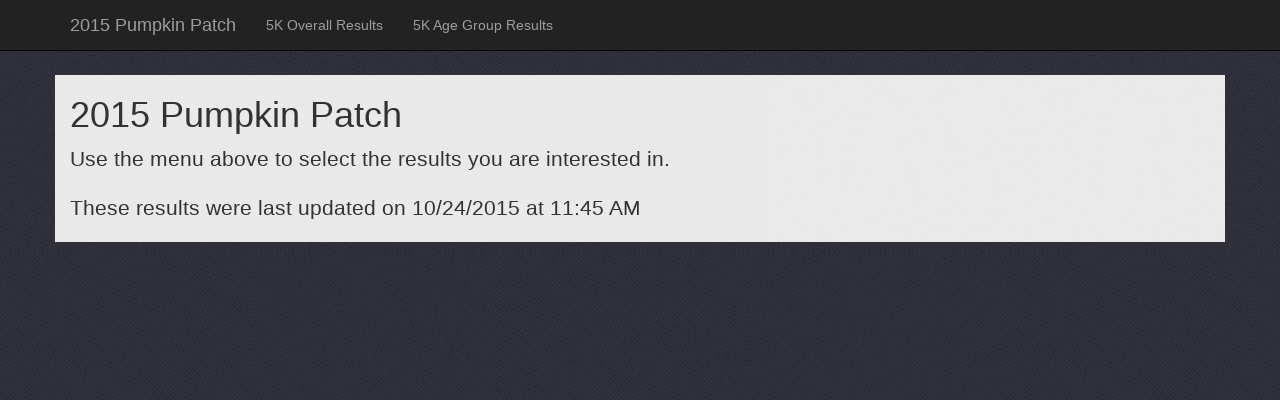

--- FILE ---
content_type: text/html; charset=UTF-8
request_url: https://results.enduranceraceservices.com/2015-pumpkin-patch/
body_size: 1731
content:
<!DOCTYPE html>
<html lang="en">
  <head>
    <meta charset="utf-8">
    <meta http-equiv="X-UA-Compatible" content="IE=edge">
    <meta name="viewport" content="width=device-width, initial-scale=1">
    <!-- The above 3 meta tags *must* come first in the head; any other head content must come *after* these tags -->
    <meta name="description" content="">
    <meta name="author" content="">
    <link rel="icon" href="../../favicon.ico">

    <title>Race Results</title>

    <!-- Bootstrap core CSS -->
    <link href="https://maxcdn.bootstrapcdn.com/bootstrap/3.3.5/css/bootstrap.min.css" rel="stylesheet">
    <link href="../includes/style.css" rel="stylesheet">
	<script>
	  (function(i,s,o,g,r,a,m){i['GoogleAnalyticsObject']=r;i[r]=i[r]||function(){
	  (i[r].q=i[r].q||[]).push(arguments)},i[r].l=1*new Date();a=s.createElement(o),
	  m=s.getElementsByTagName(o)[0];a.async=1;a.src=g;m.parentNode.insertBefore(a,m)
	  })(window,document,'script','//www.google-analytics.com/analytics.js','ga');

	  ga('create', 'UA-28337160-1', 'auto');
	  ga('send', 'pageview');

	</script>

    <!-- HTML5 shim and Respond.js for IE8 support of HTML5 elements and media queries -->
    <!--[if lt IE 9]>
      <script src="https://oss.maxcdn.com/html5shiv/3.7.2/html5shiv.min.js"></script>
      <script src="https://oss.maxcdn.com/respond/1.4.2/respond.min.js"></script>
    <![endif]-->
  </head>
  <body>
    <nav class="navbar navbar-inverse navbar-fixed-top">
<div class="container">
<div class="navbar-header">
<button type="button" class="navbar-toggle collapsed" data-toggle="collapse" data-target="#navbar" aria-expanded="false" aria-controls="navbar">
<span class="sr-only">Toggle navigation</span>
<span class="icon-bar"></span>
<span class="icon-bar"></span>
<span class="icon-bar"></span>
</button>
<a class="navbar-brand" href="index.php">2015 Pumpkin Patch</a>
</div>
<div id="navbar" class="collapse navbar-collapse">
<ul class="nav navbar-nav">
<li><a href="5k-overall-results.php">5K Overall Results</a></li>
<li><a href="5k-age-group-results.php">5K Age Group Results</a></li>
</ul>
</div><!--/.nav-collapse -->
</div>
</nav>
    <div class="container">
      <div class="row results">
        <div class="col-lg-12">
<h1>2015 Pumpkin Patch</h1>
<p class="lead">Use the menu above to select the results you are interested in.</p>
<p class="lead">These results were last updated on 10/24/2015 at 11:45 AM</p>
</div>
</div>
</div>
    <!-- Bootstrap core JavaScript
    ================================================== -->
    <!-- Placed at the end of the document so the pages load faster -->
    <script src="https://ajax.googleapis.com/ajax/libs/jquery/1.11.3/jquery.min.js"></script>
    <script src="https://maxcdn.bootstrapcdn.com/bootstrap/3.3.5/js/bootstrap.min.js"></script>
    <script>
    $(document).ready(function() {
      $('#bibSearch').on('change keyup paste keydown', function(event) {
        var key = event.keyCode || event.charCode;
        if (key == 8 || key == 46) {
            $('.table tbody tr').each(function(){ $(this).removeClass("hidden"); });
        }
        doSearch($("#bibSearch").val());
      });
    });
    function doSearch(aValue){
      $('.table tbody tr').each(function(){
        var found = false;
        for (var j = 0, col; col = this.cells[j]; j++) {
          var bibValue = $(col).data('bib');
          if(bibValue != null){
            bibValue = '"' + bibValue +'"';
            var index = bibValue.indexOf(aValue);
            console.log(aValue);
            if(index >= 0){
              found = true;
              break;
            }
          }
        }
        if(!found){
          $(this).addClass("hidden");
        }
      });
    }
    </script>
  <script defer src="https://static.cloudflareinsights.com/beacon.min.js/vcd15cbe7772f49c399c6a5babf22c1241717689176015" integrity="sha512-ZpsOmlRQV6y907TI0dKBHq9Md29nnaEIPlkf84rnaERnq6zvWvPUqr2ft8M1aS28oN72PdrCzSjY4U6VaAw1EQ==" data-cf-beacon='{"version":"2024.11.0","token":"f64def5c348d45acbf6735fefbd5e724","r":1,"server_timing":{"name":{"cfCacheStatus":true,"cfEdge":true,"cfExtPri":true,"cfL4":true,"cfOrigin":true,"cfSpeedBrain":true},"location_startswith":null}}' crossorigin="anonymous"></script>
</body>
</html>


--- FILE ---
content_type: text/css
request_url: https://results.enduranceraceservices.com/includes/style.css
body_size: -237
content:
body{
    background: #22222D url(../includes/img01.png) repeat;
    padding-top: 75px;
}

.results{
  background: white;
  opacity: 0.9;
  filter: alpha(opacity=90);
}


--- FILE ---
content_type: text/plain
request_url: https://www.google-analytics.com/j/collect?v=1&_v=j102&a=1132538163&t=pageview&_s=1&dl=https%3A%2F%2Fresults.enduranceraceservices.com%2F2015-pumpkin-patch%2F&ul=en-us%40posix&dt=Race%20Results&sr=1280x720&vp=1280x720&_u=IEBAAEABAAAAACAAI~&jid=1779447702&gjid=1906864816&cid=820869934.1768764208&tid=UA-28337160-1&_gid=1791386040.1768764208&_r=1&_slc=1&z=540584707
body_size: -456
content:
2,cG-3Y39DL294R